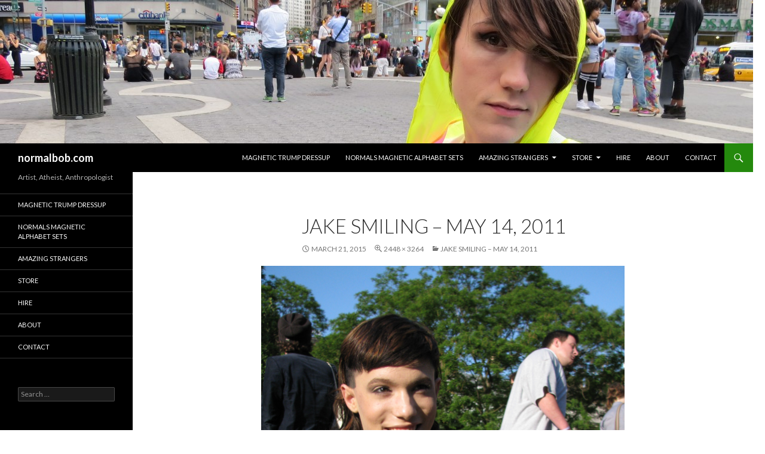

--- FILE ---
content_type: text/html; charset=UTF-8
request_url: https://normalbob.com/img_2569/
body_size: 7862
content:
<!DOCTYPE html>
<!--[if IE 7]>
<html class="ie ie7" lang="en">
<![endif]-->
<!--[if IE 8]>
<html class="ie ie8" lang="en">
<![endif]-->
<!--[if !(IE 7) & !(IE 8)]><!-->
<html lang="en">
<!--<![endif]-->
<head>
	<meta charset="UTF-8">
	<meta name="viewport" content="width=device-width">
	<title>Jake smiling – May 14, 2011 | normalbob.com</title>
	<link rel="profile" href="https://gmpg.org/xfn/11">
	<link rel="pingback" href="https://normalbob.com/xmlrpc.php">
	<!--[if lt IE 9]>
	<script src="https://normalbob.com/wp-content/themes/twentyfourteen/js/html5.js"></script>
	<![endif]-->
	<meta name='robots' content='max-image-preview:large' />
<link rel='dns-prefetch' href='//fonts.googleapis.com' />
<link rel='dns-prefetch' href='//s.w.org' />
<link rel="alternate" type="application/rss+xml" title="normalbob.com &raquo; Feed" href="https://normalbob.com/feed/" />
<link rel="alternate" type="application/rss+xml" title="normalbob.com &raquo; Comments Feed" href="https://normalbob.com/comments/feed/" />
<link rel="alternate" type="application/rss+xml" title="normalbob.com &raquo; Jake smiling – May 14, 2011 Comments Feed" href="https://normalbob.com/feed/?attachment_id=3604" />
		<script type="text/javascript">
			window._wpemojiSettings = {"baseUrl":"https:\/\/s.w.org\/images\/core\/emoji\/13.0.1\/72x72\/","ext":".png","svgUrl":"https:\/\/s.w.org\/images\/core\/emoji\/13.0.1\/svg\/","svgExt":".svg","source":{"concatemoji":"https:\/\/normalbob.com\/wp-includes\/js\/wp-emoji-release.min.js?ver=5.7.14"}};
			!function(e,a,t){var n,r,o,i=a.createElement("canvas"),p=i.getContext&&i.getContext("2d");function s(e,t){var a=String.fromCharCode;p.clearRect(0,0,i.width,i.height),p.fillText(a.apply(this,e),0,0);e=i.toDataURL();return p.clearRect(0,0,i.width,i.height),p.fillText(a.apply(this,t),0,0),e===i.toDataURL()}function c(e){var t=a.createElement("script");t.src=e,t.defer=t.type="text/javascript",a.getElementsByTagName("head")[0].appendChild(t)}for(o=Array("flag","emoji"),t.supports={everything:!0,everythingExceptFlag:!0},r=0;r<o.length;r++)t.supports[o[r]]=function(e){if(!p||!p.fillText)return!1;switch(p.textBaseline="top",p.font="600 32px Arial",e){case"flag":return s([127987,65039,8205,9895,65039],[127987,65039,8203,9895,65039])?!1:!s([55356,56826,55356,56819],[55356,56826,8203,55356,56819])&&!s([55356,57332,56128,56423,56128,56418,56128,56421,56128,56430,56128,56423,56128,56447],[55356,57332,8203,56128,56423,8203,56128,56418,8203,56128,56421,8203,56128,56430,8203,56128,56423,8203,56128,56447]);case"emoji":return!s([55357,56424,8205,55356,57212],[55357,56424,8203,55356,57212])}return!1}(o[r]),t.supports.everything=t.supports.everything&&t.supports[o[r]],"flag"!==o[r]&&(t.supports.everythingExceptFlag=t.supports.everythingExceptFlag&&t.supports[o[r]]);t.supports.everythingExceptFlag=t.supports.everythingExceptFlag&&!t.supports.flag,t.DOMReady=!1,t.readyCallback=function(){t.DOMReady=!0},t.supports.everything||(n=function(){t.readyCallback()},a.addEventListener?(a.addEventListener("DOMContentLoaded",n,!1),e.addEventListener("load",n,!1)):(e.attachEvent("onload",n),a.attachEvent("onreadystatechange",function(){"complete"===a.readyState&&t.readyCallback()})),(n=t.source||{}).concatemoji?c(n.concatemoji):n.wpemoji&&n.twemoji&&(c(n.twemoji),c(n.wpemoji)))}(window,document,window._wpemojiSettings);
		</script>
		<style type="text/css">
img.wp-smiley,
img.emoji {
	display: inline !important;
	border: none !important;
	box-shadow: none !important;
	height: 1em !important;
	width: 1em !important;
	margin: 0 .07em !important;
	vertical-align: -0.1em !important;
	background: none !important;
	padding: 0 !important;
}
</style>
	<link rel='stylesheet' id='wp-block-library-css'  href='https://normalbob.com/wp-includes/css/dist/block-library/style.min.css?ver=5.7.14' type='text/css' media='all' />
<link rel='stylesheet' id='social-widget-css'  href='https://normalbob.com/wp-content/plugins/social-media-widget/social_widget.css?ver=5.7.14' type='text/css' media='all' />
<link rel='stylesheet' id='twentyfourteen-lato-css'  href='https://fonts.googleapis.com/css?family=Lato%3A300%2C400%2C700%2C900%2C300italic%2C400italic%2C700italic&#038;subset=latin%2Clatin-ext' type='text/css' media='all' />
<link rel='stylesheet' id='genericons-css'  href='https://normalbob.com/wp-content/themes/twentyfourteen/genericons/genericons.css?ver=3.0.3' type='text/css' media='all' />
<link rel='stylesheet' id='twentyfourteen-style-css'  href='https://normalbob.com/wp-content/themes/twentyfourteen/style.css?ver=5.7.14' type='text/css' media='all' />
<!--[if lt IE 9]>
<link rel='stylesheet' id='twentyfourteen-ie-css'  href='https://normalbob.com/wp-content/themes/twentyfourteen/css/ie.css?ver=20131205' type='text/css' media='all' />
<![endif]-->
<link rel='stylesheet' id='A2A_SHARE_SAVE-css'  href='https://normalbob.com/wp-content/plugins/add-to-any/addtoany.min.css?ver=1.9' type='text/css' media='all' />
<script type='text/javascript' src='https://normalbob.com/wp-includes/js/jquery/jquery.min.js?ver=3.5.1' id='jquery-core-js'></script>
<script type='text/javascript' src='https://normalbob.com/wp-includes/js/jquery/jquery-migrate.min.js?ver=3.3.2' id='jquery-migrate-js'></script>
<script type='text/javascript' src='https://normalbob.com/wp-content/themes/twentyfourteen/js/keyboard-image-navigation.js?ver=20130402' id='twentyfourteen-keyboard-image-navigation-js'></script>
<link rel="https://api.w.org/" href="https://normalbob.com/wp-json/" /><link rel="alternate" type="application/json" href="https://normalbob.com/wp-json/wp/v2/media/3604" /><link rel="EditURI" type="application/rsd+xml" title="RSD" href="https://normalbob.com/xmlrpc.php?rsd" />
<link rel="wlwmanifest" type="application/wlwmanifest+xml" href="https://normalbob.com/wp-includes/wlwmanifest.xml" /> 
<meta name="generator" content="WordPress 5.7.14" />
<link rel='shortlink' href='https://normalbob.com/?p=3604' />
<link rel="alternate" type="application/json+oembed" href="https://normalbob.com/wp-json/oembed/1.0/embed?url=https%3A%2F%2Fnormalbob.com%2Fimg_2569%2F" />
<link rel="alternate" type="text/xml+oembed" href="https://normalbob.com/wp-json/oembed/1.0/embed?url=https%3A%2F%2Fnormalbob.com%2Fimg_2569%2F&#038;format=xml" />

<script type="text/javascript"><!--
var a2a_config=a2a_config||{},wpa2a={done:false,html_done:false,script_ready:false,script_load:function(){var a=document.createElement('script'),s=document.getElementsByTagName('script')[0];a.type='text/javascript';a.async=true;a.src='https://static.addtoany.com/menu/page.js';s.parentNode.insertBefore(a,s);wpa2a.script_load=function(){};},script_onready:function(){if(a2a.type=='page'){wpa2a.script_ready=true;if(wpa2a.html_done)wpa2a.init();}},init:function(){for(var i=0,el,target,targets=wpa2a.targets,length=targets.length;i<length;i++){el=document.getElementById('wpa2a_'+(i+1));target=targets[i];a2a_config.linkname=target.title;a2a_config.linkurl=target.url;if(el){a2a.init('page',{target:el});el.id='';}wpa2a.done=true;}wpa2a.targets=[];}};a2a_config.callbacks=a2a_config.callbacks||[];a2a_config.callbacks.push({ready:wpa2a.script_onready});
//--></script>
<style type="text/css" id="custom-background-css">
body.custom-background { background-color: #ffffff; }
</style>
	</head>

<body data-rsssl=1 class="attachment attachment-template-default single single-attachment postid-3604 attachmentid-3604 attachment-jpeg custom-background header-image full-width singular">
<div id="page" class="hfeed site">
		<div id="site-header">
		<a href="https://normalbob.com/" rel="home">
			<img src="https://normalbob.com/wp-content/uploads/cropped-IMG_9200.jpg" width="1260" height="240" alt="normalbob.com">
		</a>
	</div>
	
	<header id="masthead" class="site-header" role="banner">
		<div class="header-main">
			<h1 class="site-title"><a href="https://normalbob.com/" rel="home">normalbob.com</a></h1>

			<div class="search-toggle">
				<a href="#search-container" class="screen-reader-text" aria-expanded="false" aria-controls="search-container">Search</a>
			</div>

			<nav id="primary-navigation" class="site-navigation primary-navigation" role="navigation">
				<button class="menu-toggle">Primary Menu</button>
				<a class="screen-reader-text skip-link" href="#content">Skip to content</a>
				<div id="primary-menu" class="nav-menu"><ul>
<li class="page_item page-item-5465"><a href="https://normalbob.com/magnetic-trump-dressup/">Magnetic Trump Dressup</a></li>
<li class="page_item page-item-8691"><a href="https://normalbob.com/normals-magnetic-alphabet-sets/">NORMALS magnetic alphabet sets</a></li>
<li class="page_item page-item-3301 page_item_has_children"><a href="https://normalbob.com/amazingstrangers/">Amazing Strangers</a>
<ul class='children'>
	<li class="page_item page-item-3207"><a href="https://normalbob.com/amazingstrangers/gallery/">Image Gallery</a></li>
	<li class="page_item page-item-3367"><a href="https://normalbob.com/amazingstrangers/music-videos/">Music Videos</a></li>
	<li class="page_item page-item-3381"><a href="https://normalbob.com/amazingstrangers/methods-of-a-peeper/">Methods of a Peeper</a></li>
	<li class="page_item page-item-3534"><a href="https://normalbob.com/amazingstrangers/favorites/">Normal Bob Favorites</a></li>
	<li class="page_item page-item-3310"><a href="https://normalbob.com/amazingstrangers/yearinreview/">Year In Review</a></li>
</ul>
</li>
<li class="page_item page-item-1749 page_item_has_children"><a href="https://normalbob.com/store/">Store</a>
<ul class='children'>
	<li class="page_item page-item-5805"><a href="https://normalbob.com/store/signed-art-prints/">Signed Art Prints</a></li>
	<li class="page_item page-item-5906"><a href="https://normalbob.com/store/humpty-dumpty-booklet/">Humpty Dumpty booklet</a></li>
	<li class="page_item page-item-1873"><a href="https://normalbob.com/store/jesus-dressup-magnets/">Jesus Dressup fridge magnets</a></li>
	<li class="page_item page-item-1857"><a href="https://normalbob.com/store/mohammeddressup/">Mohammed magnets</a></li>
	<li class="page_item page-item-1884"><a href="https://normalbob.com/store/coexist-idiots-bumper-sticker/">Bumper stickers</a></li>
	<li class="page_item page-item-1900"><a href="https://normalbob.com/store/tee-shirts/">Tee Shirts</a></li>
	<li class="page_item page-item-1915"><a href="https://normalbob.com/store/union-square-postcard/">Union Square Postcard</a></li>
</ul>
</li>
<li class="page_item page-item-45"><a href="https://normalbob.com/hire/">Hire</a></li>
<li class="page_item page-item-128"><a href="https://normalbob.com/about/">About</a></li>
<li class="page_item page-item-52"><a href="https://normalbob.com/contact/">Contact</a></li>
</ul></div>
			</nav>
		</div>

		<div id="search-container" class="search-box-wrapper hide">
			<div class="search-box">
				<form role="search" method="get" class="search-form" action="https://normalbob.com/">
				<label>
					<span class="screen-reader-text">Search for:</span>
					<input type="search" class="search-field" placeholder="Search &hellip;" value="" name="s" />
				</label>
				<input type="submit" class="search-submit" value="Search" />
			</form>			</div>
		</div>
	</header><!-- #masthead -->

	<div id="main" class="site-main">

	<section id="primary" class="content-area image-attachment">
		<div id="content" class="site-content" role="main">

				<article id="post-3604" class="post-3604 attachment type-attachment status-inherit hentry">
				<header class="entry-header">
					<h1 class="entry-title">Jake smiling – May 14, 2011</h1>
					<div class="entry-meta">

						<span class="entry-date"><time class="entry-date" datetime="2015-03-21T01:54:58-04:00">March 21, 2015</time></span>

						<span class="full-size-link"><a href="https://normalbob.com/wp-content/uploads/2015/03/IMG_2569-e1426917315474.jpg">2448 &times; 3264</a></span>

						<span class="parent-post-link"><a href="https://normalbob.com/img_2569/" rel="gallery">Jake smiling – May 14, 2011</a></span>
											</div><!-- .entry-meta -->
				</header><!-- .entry-header -->

				<div class="entry-content">
					<div class="entry-attachment">
						<div class="attachment">
							<a href="https://normalbob.com/img_2568/" rel="attachment"><img width="608" height="810" src="https://normalbob.com/wp-content/uploads/2015/03/IMG_2569-e1426917315474.jpg" class="attachment-810x810 size-810x810" alt="pretty scene boy" loading="lazy" srcset="https://normalbob.com/wp-content/uploads/2015/03/IMG_2569-e1426917315474.jpg 2448w, https://normalbob.com/wp-content/uploads/2015/03/IMG_2569-e1426917315474-225x300.jpg 225w, https://normalbob.com/wp-content/uploads/2015/03/IMG_2569-e1426917315474-510x680.jpg 510w" sizes="(max-width: 608px) 100vw, 608px" /></a>						</div><!-- .attachment -->

												<div class="entry-caption">
							<p>Cute double thumbs up from Jake</p>
						</div><!-- .entry-caption -->
											</div><!-- .entry-attachment -->

					<p>May 14, 2011 Union Square NYC</p>
<div class="addtoany_share_save_container addtoany_content_bottom"><div class="a2a_kit addtoany_list a2a_target" id="wpa2a_1"><a class="a2a_button_facebook_like addtoany_special_service" data-href="https://normalbob.com/img_2569/"></a><a class="a2a_button_facebook" href="http://www.addtoany.com/add_to/facebook?linkurl=https%3A%2F%2Fnormalbob.com%2Fimg_2569%2F&amp;linkname=Jake%20smiling%20%E2%80%93%20May%2014%2C%202011" title="Facebook" rel="nofollow" target="_blank"><img src="https://normalbob.com/wp-content/plugins/add-to-any/icons/facebook.png" width="16" height="16" alt="Facebook"/></a><a class="a2a_button_twitter" href="http://www.addtoany.com/add_to/twitter?linkurl=https%3A%2F%2Fnormalbob.com%2Fimg_2569%2F&amp;linkname=Jake%20smiling%20%E2%80%93%20May%2014%2C%202011" title="Twitter" rel="nofollow" target="_blank"><img src="https://normalbob.com/wp-content/plugins/add-to-any/icons/twitter.png" width="16" height="16" alt="Twitter"/></a><a class="a2a_button_reddit" href="http://www.addtoany.com/add_to/reddit?linkurl=https%3A%2F%2Fnormalbob.com%2Fimg_2569%2F&amp;linkname=Jake%20smiling%20%E2%80%93%20May%2014%2C%202011" title="Reddit" rel="nofollow" target="_blank"><img src="https://normalbob.com/wp-content/plugins/add-to-any/icons/reddit.png" width="16" height="16" alt="Reddit"/></a><a class="a2a_dd addtoany_share_save" href="https://www.addtoany.com/share_save" style="background:url(https://normalbob.com/wp-content/plugins/add-to-any/favicon.png) no-repeat scroll 4px 0px;padding:0 0 0 25px;display:inline-block;height:16px;vertical-align:middle"><span>Share</span></a>
<script type="text/javascript"><!--
wpa2a.script_load();
//--></script>
</div></div>				</div><!-- .entry-content -->
			</article><!-- #post-## -->

			<nav id="image-navigation" class="navigation image-navigation">
				<div class="nav-links">
				<a href='https://normalbob.com/img_2533/'><div class="previous-image">Previous Image</div></a>				<a href='https://normalbob.com/img_2568/'><div class="next-image">Next Image</div></a>				</div><!-- .nav-links -->
			</nav><!-- #image-navigation -->

			
<div id="comments" class="comments-area">

	
	
</div><!-- #comments -->

		
		</div><!-- #content -->
	</section><!-- #primary -->

<div id="secondary">
		<h2 class="site-description">Artist, Atheist, Anthropologist</h2>
	
		<nav role="navigation" class="navigation site-navigation secondary-navigation">
		<div class="menu"><ul>
<li class="page_item page-item-5465"><a href="https://normalbob.com/magnetic-trump-dressup/">Magnetic Trump Dressup</a></li>
<li class="page_item page-item-8691"><a href="https://normalbob.com/normals-magnetic-alphabet-sets/">NORMALS magnetic alphabet sets</a></li>
<li class="page_item page-item-3301 page_item_has_children"><a href="https://normalbob.com/amazingstrangers/">Amazing Strangers</a>
<ul class='children'>
	<li class="page_item page-item-3207"><a href="https://normalbob.com/amazingstrangers/gallery/">Image Gallery</a></li>
	<li class="page_item page-item-3367"><a href="https://normalbob.com/amazingstrangers/music-videos/">Music Videos</a></li>
	<li class="page_item page-item-3381"><a href="https://normalbob.com/amazingstrangers/methods-of-a-peeper/">Methods of a Peeper</a></li>
	<li class="page_item page-item-3534"><a href="https://normalbob.com/amazingstrangers/favorites/">Normal Bob Favorites</a></li>
	<li class="page_item page-item-3310"><a href="https://normalbob.com/amazingstrangers/yearinreview/">Year In Review</a></li>
</ul>
</li>
<li class="page_item page-item-1749 page_item_has_children"><a href="https://normalbob.com/store/">Store</a>
<ul class='children'>
	<li class="page_item page-item-5805"><a href="https://normalbob.com/store/signed-art-prints/">Signed Art Prints</a></li>
	<li class="page_item page-item-5906"><a href="https://normalbob.com/store/humpty-dumpty-booklet/">Humpty Dumpty booklet</a></li>
	<li class="page_item page-item-1873"><a href="https://normalbob.com/store/jesus-dressup-magnets/">Jesus Dressup fridge magnets</a></li>
	<li class="page_item page-item-1857"><a href="https://normalbob.com/store/mohammeddressup/">Mohammed magnets</a></li>
	<li class="page_item page-item-1884"><a href="https://normalbob.com/store/coexist-idiots-bumper-sticker/">Bumper stickers</a></li>
	<li class="page_item page-item-1900"><a href="https://normalbob.com/store/tee-shirts/">Tee Shirts</a></li>
	<li class="page_item page-item-1915"><a href="https://normalbob.com/store/union-square-postcard/">Union Square Postcard</a></li>
</ul>
</li>
<li class="page_item page-item-45"><a href="https://normalbob.com/hire/">Hire</a></li>
<li class="page_item page-item-128"><a href="https://normalbob.com/about/">About</a></li>
<li class="page_item page-item-52"><a href="https://normalbob.com/contact/">Contact</a></li>
</ul></div>
	</nav>
	
		<div id="primary-sidebar" class="primary-sidebar widget-area" role="complementary">
		<aside id="search-2" class="widget widget_search"><form role="search" method="get" class="search-form" action="https://normalbob.com/">
				<label>
					<span class="screen-reader-text">Search for:</span>
					<input type="search" class="search-field" placeholder="Search &hellip;" value="" name="s" />
				</label>
				<input type="submit" class="search-submit" value="Search" />
			</form></aside><aside id="social-widget-3" class="widget Social_Widget"><div class="socialmedia-buttons smw_center"><a href="https://www.youtube.com/user/normalbobnyc" rel="nofollow" target="_blank"><img width="24" height="24" src="https://normalbob.com/wp-content/plugins/social-media-widget/images/default/32/youtube.png" 
				alt=" YouTube" 
				title=" YouTube" style="opacity: 1; -moz-opacity: 1;" class="fade" /></a><a href="https://vimeo.com/user5253582" rel="nofollow" target="_blank"><img width="24" height="24" src="https://normalbob.com/wp-content/plugins/social-media-widget/images/default/32/vimeo.png" 
				alt=" Vimeo" 
				title=" Vimeo" style="opacity: 1; -moz-opacity: 1;" class="fade" /></a><a href="https://instagram.com/normalbobsmith" rel="nofollow" target="_blank"><img width="24" height="24" src="https://normalbob.com/wp-content/plugins/social-media-widget/images/default/32/instagram.png" 
				alt=" Instagram" 
				title=" Instagram" style="opacity: 1; -moz-opacity: 1;" class="fade" /></a><a href="https://www.pinterest.com/normal_bob/" rel="nofollow" target="_blank"><img width="24" height="24" src="https://normalbob.com/wp-content/plugins/social-media-widget/images/default/32/pinterest.png" 
				alt=" Pinterest" 
				title=" Pinterest" style="opacity: 1; -moz-opacity: 1;" class="fade" /></a><a href="https://www.reddit.com/r/normalbobsmith/" rel="nofollow" target="_blank"><img width="24" height="24" src="https://normalbob.com/wp-content/plugins/social-media-widget/images/default/32/reddit.png" 
				alt=" Reddit" 
				title=" Reddit" style="opacity: 1; -moz-opacity: 1;" class="fade" /></a><a href="https://twitter.com/normbobsmith" rel="nofollow" target="_blank"><img width="24" height="24" src="https://normalbob.com/wp-content/plugins/social-media-widget/images/default/32/twitter.png" 
				alt=" Twitter" 
				title=" Twitter" style="opacity: 1; -moz-opacity: 1;" class="fade" /></a><a href="https://www.facebook.com/normalbob" rel="nofollow" target="_blank"><img width="24" height="24" src="https://normalbob.com/wp-content/plugins/social-media-widget/images/default/32/facebook.png" 
				alt=" Facebook" 
				title=" Facebook" style="opacity: 1; -moz-opacity: 1;" class="fade" /></a><a href="mailto:bob@normalbob.com" rel="nofollow" target="_blank"><img width="24" height="24" src="https://normalbob.com/wp-content/plugins/social-media-widget/images/default/32/email.png" 
				alt=" E-mail" 
				title=" E-mail" style="opacity: 1; -moz-opacity: 1;" class="fade" /></a></div></aside><aside id="pages-4" class="widget widget_pages"><h1 class="widget-title"> </h1>
			<ul>
				<li class="page_item page-item-5465"><a href="https://normalbob.com/magnetic-trump-dressup/">Magnetic Trump Dressup</a></li>
<li class="page_item page-item-8691"><a href="https://normalbob.com/normals-magnetic-alphabet-sets/">NORMALS magnetic alphabet sets</a></li>
<li class="page_item page-item-3301 page_item_has_children"><a href="https://normalbob.com/amazingstrangers/">Amazing Strangers</a>
<ul class='children'>
	<li class="page_item page-item-3207"><a href="https://normalbob.com/amazingstrangers/gallery/">Image Gallery</a></li>
	<li class="page_item page-item-3367"><a href="https://normalbob.com/amazingstrangers/music-videos/">Music Videos</a></li>
	<li class="page_item page-item-3381"><a href="https://normalbob.com/amazingstrangers/methods-of-a-peeper/">Methods of a Peeper</a></li>
	<li class="page_item page-item-3534"><a href="https://normalbob.com/amazingstrangers/favorites/">Normal Bob Favorites</a></li>
	<li class="page_item page-item-3310"><a href="https://normalbob.com/amazingstrangers/yearinreview/">Year In Review</a></li>
</ul>
</li>
<li class="page_item page-item-1749 page_item_has_children"><a href="https://normalbob.com/store/">Store</a>
<ul class='children'>
	<li class="page_item page-item-5805"><a href="https://normalbob.com/store/signed-art-prints/">Signed Art Prints</a></li>
	<li class="page_item page-item-5906"><a href="https://normalbob.com/store/humpty-dumpty-booklet/">Humpty Dumpty booklet</a></li>
	<li class="page_item page-item-1873"><a href="https://normalbob.com/store/jesus-dressup-magnets/">Jesus Dressup fridge magnets</a></li>
	<li class="page_item page-item-1857"><a href="https://normalbob.com/store/mohammeddressup/">Mohammed magnets</a></li>
	<li class="page_item page-item-1884"><a href="https://normalbob.com/store/coexist-idiots-bumper-sticker/">Bumper stickers</a></li>
	<li class="page_item page-item-1900"><a href="https://normalbob.com/store/tee-shirts/">Tee Shirts</a></li>
	<li class="page_item page-item-1915"><a href="https://normalbob.com/store/union-square-postcard/">Union Square Postcard</a></li>
</ul>
</li>
<li class="page_item page-item-45"><a href="https://normalbob.com/hire/">Hire</a></li>
<li class="page_item page-item-128"><a href="https://normalbob.com/about/">About</a></li>
<li class="page_item page-item-52"><a href="https://normalbob.com/contact/">Contact</a></li>
			</ul>

			</aside>
		<aside id="recent-posts-2" class="widget widget_recent_entries">
		<h1 class="widget-title">Recent Posts</h1>
		<ul>
											<li>
					<a href="https://normalbob.com/it-snowed/">It Snowed</a>
									</li>
											<li>
					<a href="https://normalbob.com/christmas-is-coming/">Christmas is coming?</a>
									</li>
											<li>
					<a href="https://normalbob.com/preparing-for-winter/">Prepare for Winter</a>
									</li>
											<li>
					<a href="https://normalbob.com/my-zombie-uprising-halloween-display/">My Zombie Uprising Halloween Display</a>
									</li>
											<li>
					<a href="https://normalbob.com/another-change/">Another change</a>
									</li>
					</ul>

		</aside><aside id="archives-2" class="widget widget_archive"><h1 class="widget-title">Archives</h1>		<label class="screen-reader-text" for="archives-dropdown-2">Archives</label>
		<select id="archives-dropdown-2" name="archive-dropdown">
			
			<option value="">Select Month</option>
				<option value='https://normalbob.com/2026/01/'> January 2026 </option>
	<option value='https://normalbob.com/2025/12/'> December 2025 </option>
	<option value='https://normalbob.com/2025/11/'> November 2025 </option>
	<option value='https://normalbob.com/2025/10/'> October 2025 </option>
	<option value='https://normalbob.com/2025/07/'> July 2025 </option>
	<option value='https://normalbob.com/2025/05/'> May 2025 </option>
	<option value='https://normalbob.com/2025/04/'> April 2025 </option>
	<option value='https://normalbob.com/2025/03/'> March 2025 </option>
	<option value='https://normalbob.com/2025/02/'> February 2025 </option>
	<option value='https://normalbob.com/2024/12/'> December 2024 </option>
	<option value='https://normalbob.com/2024/10/'> October 2024 </option>
	<option value='https://normalbob.com/2024/09/'> September 2024 </option>
	<option value='https://normalbob.com/2024/08/'> August 2024 </option>
	<option value='https://normalbob.com/2024/05/'> May 2024 </option>
	<option value='https://normalbob.com/2024/04/'> April 2024 </option>
	<option value='https://normalbob.com/2024/02/'> February 2024 </option>
	<option value='https://normalbob.com/2024/01/'> January 2024 </option>
	<option value='https://normalbob.com/2023/11/'> November 2023 </option>
	<option value='https://normalbob.com/2023/09/'> September 2023 </option>
	<option value='https://normalbob.com/2023/08/'> August 2023 </option>
	<option value='https://normalbob.com/2023/07/'> July 2023 </option>
	<option value='https://normalbob.com/2023/05/'> May 2023 </option>
	<option value='https://normalbob.com/2023/04/'> April 2023 </option>
	<option value='https://normalbob.com/2023/03/'> March 2023 </option>
	<option value='https://normalbob.com/2023/02/'> February 2023 </option>
	<option value='https://normalbob.com/2023/01/'> January 2023 </option>
	<option value='https://normalbob.com/2022/12/'> December 2022 </option>
	<option value='https://normalbob.com/2022/08/'> August 2022 </option>
	<option value='https://normalbob.com/2022/07/'> July 2022 </option>
	<option value='https://normalbob.com/2022/05/'> May 2022 </option>
	<option value='https://normalbob.com/2022/04/'> April 2022 </option>
	<option value='https://normalbob.com/2022/01/'> January 2022 </option>
	<option value='https://normalbob.com/2021/12/'> December 2021 </option>
	<option value='https://normalbob.com/2021/11/'> November 2021 </option>
	<option value='https://normalbob.com/2021/09/'> September 2021 </option>
	<option value='https://normalbob.com/2021/08/'> August 2021 </option>
	<option value='https://normalbob.com/2021/07/'> July 2021 </option>
	<option value='https://normalbob.com/2021/06/'> June 2021 </option>
	<option value='https://normalbob.com/2021/04/'> April 2021 </option>
	<option value='https://normalbob.com/2021/03/'> March 2021 </option>
	<option value='https://normalbob.com/2021/02/'> February 2021 </option>
	<option value='https://normalbob.com/2021/01/'> January 2021 </option>
	<option value='https://normalbob.com/2020/11/'> November 2020 </option>
	<option value='https://normalbob.com/2020/10/'> October 2020 </option>
	<option value='https://normalbob.com/2020/08/'> August 2020 </option>
	<option value='https://normalbob.com/2020/06/'> June 2020 </option>
	<option value='https://normalbob.com/2020/05/'> May 2020 </option>
	<option value='https://normalbob.com/2020/04/'> April 2020 </option>
	<option value='https://normalbob.com/2020/03/'> March 2020 </option>
	<option value='https://normalbob.com/2020/02/'> February 2020 </option>
	<option value='https://normalbob.com/2019/12/'> December 2019 </option>
	<option value='https://normalbob.com/2019/11/'> November 2019 </option>
	<option value='https://normalbob.com/2019/10/'> October 2019 </option>
	<option value='https://normalbob.com/2019/06/'> June 2019 </option>
	<option value='https://normalbob.com/2019/04/'> April 2019 </option>
	<option value='https://normalbob.com/2019/02/'> February 2019 </option>
	<option value='https://normalbob.com/2018/10/'> October 2018 </option>
	<option value='https://normalbob.com/2018/06/'> June 2018 </option>
	<option value='https://normalbob.com/2018/05/'> May 2018 </option>
	<option value='https://normalbob.com/2018/04/'> April 2018 </option>
	<option value='https://normalbob.com/2017/11/'> November 2017 </option>
	<option value='https://normalbob.com/2017/08/'> August 2017 </option>
	<option value='https://normalbob.com/2017/05/'> May 2017 </option>
	<option value='https://normalbob.com/2017/02/'> February 2017 </option>
	<option value='https://normalbob.com/2016/12/'> December 2016 </option>
	<option value='https://normalbob.com/2016/11/'> November 2016 </option>
	<option value='https://normalbob.com/2016/10/'> October 2016 </option>
	<option value='https://normalbob.com/2016/09/'> September 2016 </option>
	<option value='https://normalbob.com/2016/08/'> August 2016 </option>
	<option value='https://normalbob.com/2016/07/'> July 2016 </option>
	<option value='https://normalbob.com/2016/06/'> June 2016 </option>
	<option value='https://normalbob.com/2016/05/'> May 2016 </option>
	<option value='https://normalbob.com/2016/02/'> February 2016 </option>
	<option value='https://normalbob.com/2016/01/'> January 2016 </option>
	<option value='https://normalbob.com/2015/12/'> December 2015 </option>
	<option value='https://normalbob.com/2015/10/'> October 2015 </option>
	<option value='https://normalbob.com/2015/09/'> September 2015 </option>
	<option value='https://normalbob.com/2015/08/'> August 2015 </option>
	<option value='https://normalbob.com/2015/07/'> July 2015 </option>
	<option value='https://normalbob.com/2015/06/'> June 2015 </option>
	<option value='https://normalbob.com/2015/05/'> May 2015 </option>
	<option value='https://normalbob.com/2015/04/'> April 2015 </option>
	<option value='https://normalbob.com/2015/03/'> March 2015 </option>
	<option value='https://normalbob.com/2015/02/'> February 2015 </option>
	<option value='https://normalbob.com/2015/01/'> January 2015 </option>
	<option value='https://normalbob.com/2014/10/'> October 2014 </option>
	<option value='https://normalbob.com/2014/08/'> August 2014 </option>
	<option value='https://normalbob.com/2014/07/'> July 2014 </option>
	<option value='https://normalbob.com/2014/05/'> May 2014 </option>
	<option value='https://normalbob.com/2014/04/'> April 2014 </option>
	<option value='https://normalbob.com/2014/03/'> March 2014 </option>
	<option value='https://normalbob.com/2014/02/'> February 2014 </option>
	<option value='https://normalbob.com/2014/01/'> January 2014 </option>
	<option value='https://normalbob.com/2013/11/'> November 2013 </option>
	<option value='https://normalbob.com/2013/10/'> October 2013 </option>
	<option value='https://normalbob.com/2013/09/'> September 2013 </option>
	<option value='https://normalbob.com/2013/08/'> August 2013 </option>
	<option value='https://normalbob.com/2013/07/'> July 2013 </option>
	<option value='https://normalbob.com/2013/06/'> June 2013 </option>
	<option value='https://normalbob.com/2013/05/'> May 2013 </option>
	<option value='https://normalbob.com/2013/04/'> April 2013 </option>
	<option value='https://normalbob.com/2013/03/'> March 2013 </option>
	<option value='https://normalbob.com/2013/02/'> February 2013 </option>
	<option value='https://normalbob.com/2012/12/'> December 2012 </option>
	<option value='https://normalbob.com/2012/11/'> November 2012 </option>
	<option value='https://normalbob.com/2012/10/'> October 2012 </option>
	<option value='https://normalbob.com/2012/09/'> September 2012 </option>
	<option value='https://normalbob.com/2012/08/'> August 2012 </option>
	<option value='https://normalbob.com/2012/07/'> July 2012 </option>
	<option value='https://normalbob.com/2012/06/'> June 2012 </option>
	<option value='https://normalbob.com/2012/05/'> May 2012 </option>
	<option value='https://normalbob.com/2012/04/'> April 2012 </option>
	<option value='https://normalbob.com/2012/03/'> March 2012 </option>
	<option value='https://normalbob.com/2012/02/'> February 2012 </option>
	<option value='https://normalbob.com/2012/01/'> January 2012 </option>
	<option value='https://normalbob.com/2011/12/'> December 2011 </option>
	<option value='https://normalbob.com/2011/11/'> November 2011 </option>
	<option value='https://normalbob.com/2011/10/'> October 2011 </option>
	<option value='https://normalbob.com/2011/09/'> September 2011 </option>
	<option value='https://normalbob.com/2011/08/'> August 2011 </option>
	<option value='https://normalbob.com/2011/07/'> July 2011 </option>
	<option value='https://normalbob.com/2011/06/'> June 2011 </option>
	<option value='https://normalbob.com/2011/05/'> May 2011 </option>
	<option value='https://normalbob.com/2011/04/'> April 2011 </option>
	<option value='https://normalbob.com/2011/03/'> March 2011 </option>
	<option value='https://normalbob.com/2011/02/'> February 2011 </option>
	<option value='https://normalbob.com/2011/01/'> January 2011 </option>
	<option value='https://normalbob.com/2010/12/'> December 2010 </option>
	<option value='https://normalbob.com/2010/11/'> November 2010 </option>
	<option value='https://normalbob.com/2010/10/'> October 2010 </option>
	<option value='https://normalbob.com/2010/09/'> September 2010 </option>
	<option value='https://normalbob.com/2010/08/'> August 2010 </option>
	<option value='https://normalbob.com/2010/07/'> July 2010 </option>
	<option value='https://normalbob.com/2010/06/'> June 2010 </option>
	<option value='https://normalbob.com/2010/05/'> May 2010 </option>
	<option value='https://normalbob.com/2010/04/'> April 2010 </option>
	<option value='https://normalbob.com/2010/03/'> March 2010 </option>
	<option value='https://normalbob.com/2010/02/'> February 2010 </option>
	<option value='https://normalbob.com/2010/01/'> January 2010 </option>
	<option value='https://normalbob.com/2009/12/'> December 2009 </option>
	<option value='https://normalbob.com/2009/11/'> November 2009 </option>
	<option value='https://normalbob.com/2009/10/'> October 2009 </option>
	<option value='https://normalbob.com/2009/09/'> September 2009 </option>
	<option value='https://normalbob.com/2009/08/'> August 2009 </option>
	<option value='https://normalbob.com/2009/07/'> July 2009 </option>
	<option value='https://normalbob.com/2009/06/'> June 2009 </option>
	<option value='https://normalbob.com/2009/05/'> May 2009 </option>
	<option value='https://normalbob.com/2009/04/'> April 2009 </option>
	<option value='https://normalbob.com/2009/03/'> March 2009 </option>
	<option value='https://normalbob.com/2009/02/'> February 2009 </option>
	<option value='https://normalbob.com/2009/01/'> January 2009 </option>
	<option value='https://normalbob.com/2008/12/'> December 2008 </option>
	<option value='https://normalbob.com/2008/11/'> November 2008 </option>
	<option value='https://normalbob.com/2008/10/'> October 2008 </option>
	<option value='https://normalbob.com/2008/09/'> September 2008 </option>
	<option value='https://normalbob.com/2008/08/'> August 2008 </option>
	<option value='https://normalbob.com/2008/07/'> July 2008 </option>
	<option value='https://normalbob.com/2008/06/'> June 2008 </option>
	<option value='https://normalbob.com/2008/01/'> January 2008 </option>
	<option value='https://normalbob.com/2007/11/'> November 2007 </option>
	<option value='https://normalbob.com/2007/09/'> September 2007 </option>
	<option value='https://normalbob.com/2007/07/'> July 2007 </option>
	<option value='https://normalbob.com/2007/06/'> June 2007 </option>
	<option value='https://normalbob.com/2007/04/'> April 2007 </option>
	<option value='https://normalbob.com/2006/11/'> November 2006 </option>
	<option value='https://normalbob.com/2006/09/'> September 2006 </option>
	<option value='https://normalbob.com/2006/08/'> August 2006 </option>
	<option value='https://normalbob.com/2006/07/'> July 2006 </option>
	<option value='https://normalbob.com/2006/06/'> June 2006 </option>
	<option value='https://normalbob.com/2006/05/'> May 2006 </option>
	<option value='https://normalbob.com/2006/04/'> April 2006 </option>
	<option value='https://normalbob.com/2006/01/'> January 2006 </option>
	<option value='https://normalbob.com/2005/12/'> December 2005 </option>
	<option value='https://normalbob.com/2004/08/'> August 2004 </option>
	<option value='https://normalbob.com/2003/08/'> August 2003 </option>

		</select>

<script type="text/javascript">
/* <![CDATA[ */
(function() {
	var dropdown = document.getElementById( "archives-dropdown-2" );
	function onSelectChange() {
		if ( dropdown.options[ dropdown.selectedIndex ].value !== '' ) {
			document.location.href = this.options[ this.selectedIndex ].value;
		}
	}
	dropdown.onchange = onSelectChange;
})();
/* ]]> */
</script>
			</aside><aside id="categories-2" class="widget widget_categories"><h1 class="widget-title">Categories</h1><form action="https://normalbob.com" method="get"><label class="screen-reader-text" for="cat">Categories</label><select  name='cat' id='cat' class='postform' >
	<option value='-1'>Select Category</option>
	<option class="level-0" value="506">Anthropology</option>
	<option class="level-1" value="43">&nbsp;&nbsp;&nbsp;Amazing Strangers</option>
	<option class="level-2" value="144">&nbsp;&nbsp;&nbsp;&nbsp;&nbsp;&nbsp;Fundies</option>
	<option class="level-2" value="593">&nbsp;&nbsp;&nbsp;&nbsp;&nbsp;&nbsp;morgan</option>
	<option class="level-2" value="402">&nbsp;&nbsp;&nbsp;&nbsp;&nbsp;&nbsp;Occupy Wall Street</option>
	<option class="level-2" value="7">&nbsp;&nbsp;&nbsp;&nbsp;&nbsp;&nbsp;Quarter Guy</option>
	<option class="level-2" value="557">&nbsp;&nbsp;&nbsp;&nbsp;&nbsp;&nbsp;Signs</option>
	<option class="level-2" value="555">&nbsp;&nbsp;&nbsp;&nbsp;&nbsp;&nbsp;Skaters</option>
	<option class="level-2" value="542">&nbsp;&nbsp;&nbsp;&nbsp;&nbsp;&nbsp;Starbucks</option>
	<option class="level-2" value="26">&nbsp;&nbsp;&nbsp;&nbsp;&nbsp;&nbsp;Union Square</option>
	<option class="level-3" value="511">&nbsp;&nbsp;&nbsp;&nbsp;&nbsp;&nbsp;&nbsp;&nbsp;&nbsp;Crackhead Tony</option>
	<option class="level-3" value="501">&nbsp;&nbsp;&nbsp;&nbsp;&nbsp;&nbsp;&nbsp;&nbsp;&nbsp;Dog Molester</option>
	<option class="level-3" value="247">&nbsp;&nbsp;&nbsp;&nbsp;&nbsp;&nbsp;&nbsp;&nbsp;&nbsp;Free Hugs</option>
	<option class="level-4" value="543">&nbsp;&nbsp;&nbsp;&nbsp;&nbsp;&nbsp;&nbsp;&nbsp;&nbsp;&nbsp;&nbsp;&nbsp;Free Hugs Nazi</option>
	<option class="level-4" value="544">&nbsp;&nbsp;&nbsp;&nbsp;&nbsp;&nbsp;&nbsp;&nbsp;&nbsp;&nbsp;&nbsp;&nbsp;Jeremy</option>
	<option class="level-3" value="8">&nbsp;&nbsp;&nbsp;&nbsp;&nbsp;&nbsp;&nbsp;&nbsp;&nbsp;Inna</option>
	<option class="level-3" value="507">&nbsp;&nbsp;&nbsp;&nbsp;&nbsp;&nbsp;&nbsp;&nbsp;&nbsp;Joey Boots</option>
	<option class="level-3" value="547">&nbsp;&nbsp;&nbsp;&nbsp;&nbsp;&nbsp;&nbsp;&nbsp;&nbsp;Matthew Silver</option>
	<option class="level-3" value="6">&nbsp;&nbsp;&nbsp;&nbsp;&nbsp;&nbsp;&nbsp;&nbsp;&nbsp;Peepers</option>
	<option class="level-3" value="567">&nbsp;&nbsp;&nbsp;&nbsp;&nbsp;&nbsp;&nbsp;&nbsp;&nbsp;Roman</option>
	<option class="level-3" value="550">&nbsp;&nbsp;&nbsp;&nbsp;&nbsp;&nbsp;&nbsp;&nbsp;&nbsp;Scenesters</option>
	<option class="level-3" value="546">&nbsp;&nbsp;&nbsp;&nbsp;&nbsp;&nbsp;&nbsp;&nbsp;&nbsp;Shaggy</option>
	<option class="level-3" value="246">&nbsp;&nbsp;&nbsp;&nbsp;&nbsp;&nbsp;&nbsp;&nbsp;&nbsp;Wendell The Garbageman</option>
	<option class="level-2" value="541">&nbsp;&nbsp;&nbsp;&nbsp;&nbsp;&nbsp;Year In Review</option>
	<option class="level-0" value="504">Art</option>
	<option class="level-1" value="650">&nbsp;&nbsp;&nbsp;female bodybuilders</option>
	<option class="level-1" value="89">&nbsp;&nbsp;&nbsp;Freelance</option>
	<option class="level-1" value="651">&nbsp;&nbsp;&nbsp;Gone Too Soon</option>
	<option class="level-1" value="5">&nbsp;&nbsp;&nbsp;Portfolio</option>
	<option class="level-2" value="11">&nbsp;&nbsp;&nbsp;&nbsp;&nbsp;&nbsp;Dressup Games</option>
	<option class="level-0" value="503">Atheism</option>
	<option class="level-1" value="102">&nbsp;&nbsp;&nbsp;Bob Smith USA</option>
	<option class="level-1" value="151">&nbsp;&nbsp;&nbsp;Find Jesus Game</option>
	<option class="level-1" value="145">&nbsp;&nbsp;&nbsp;God Is Fake flyer</option>
	<option class="level-1" value="189">&nbsp;&nbsp;&nbsp;God Is Fake money stamp</option>
	<option class="level-1" value="42">&nbsp;&nbsp;&nbsp;Hate Mail</option>
	<option class="level-2" value="564">&nbsp;&nbsp;&nbsp;&nbsp;&nbsp;&nbsp;Death Threat</option>
	<option class="level-1" value="4">&nbsp;&nbsp;&nbsp;Jesus Dressup</option>
	<option class="level-2" value="508">&nbsp;&nbsp;&nbsp;&nbsp;&nbsp;&nbsp;BDSM Jesus</option>
	<option class="level-2" value="514">&nbsp;&nbsp;&nbsp;&nbsp;&nbsp;&nbsp;Final Justice Jesus</option>
	<option class="level-2" value="334">&nbsp;&nbsp;&nbsp;&nbsp;&nbsp;&nbsp;Lady Gaga JDU</option>
	<option class="level-2" value="12">&nbsp;&nbsp;&nbsp;&nbsp;&nbsp;&nbsp;Magnets</option>
	<option class="level-2" value="509">&nbsp;&nbsp;&nbsp;&nbsp;&nbsp;&nbsp;Star Wars Jesus</option>
	<option class="level-1" value="211">&nbsp;&nbsp;&nbsp;Mohammed Dressup</option>
	<option class="level-1" value="45">&nbsp;&nbsp;&nbsp;Pamphlets</option>
	<option class="level-1" value="44">&nbsp;&nbsp;&nbsp;Satan&#8217;s Salvation</option>
	<option class="level-1" value="53">&nbsp;&nbsp;&nbsp;Sheeples</option>
	<option class="level-1" value="85">&nbsp;&nbsp;&nbsp;Tour</option>
	<option class="level-1" value="59">&nbsp;&nbsp;&nbsp;Unholy Army of Catholic Schoolgirls</option>
	<option class="level-0" value="99">Blog</option>
	<option class="level-1" value="646">&nbsp;&nbsp;&nbsp;Love Diaries</option>
	<option class="level-1" value="663">&nbsp;&nbsp;&nbsp;Storytime</option>
	<option class="level-0" value="131">Contest</option>
	<option class="level-0" value="24">Dressup</option>
	<option class="level-0" value="109">Event</option>
	<option class="level-0" value="58">Fan Mail</option>
	<option class="level-0" value="165">Games</option>
	<option class="level-1" value="512">&nbsp;&nbsp;&nbsp;Yolandi Dressup</option>
	<option class="level-0" value="2">News</option>
	<option class="level-0" value="18">Store</option>
	<option class="level-1" value="329">&nbsp;&nbsp;&nbsp;Bumper Sticker</option>
	<option class="level-1" value="63">&nbsp;&nbsp;&nbsp;Products</option>
	<option class="level-1" value="300">&nbsp;&nbsp;&nbsp;Shirts/Tees</option>
	<option class="level-0" value="73">Super Chics</option>
	<option class="level-0" value="623">Trump Dressup</option>
</select>
</form>
<script type="text/javascript">
/* <![CDATA[ */
(function() {
	var dropdown = document.getElementById( "cat" );
	function onCatChange() {
		if ( dropdown.options[ dropdown.selectedIndex ].value > 0 ) {
			dropdown.parentNode.submit();
		}
	}
	dropdown.onchange = onCatChange;
})();
/* ]]> */
</script>

			</aside><aside id="text-5" class="widget widget_text">			<div class="textwidget"><p>© 2024 normalbob.com<br />
All opinions, writings, illustrations, designs, photos &amp; videos are property of Normal Bob Smith Design</p>
</div>
		</aside>	</div><!-- #primary-sidebar -->
	</div><!-- #secondary -->

		</div><!-- #main -->

		<footer id="colophon" class="site-footer" role="contentinfo">

			
			<div class="site-info">
								<a href="https://wordpress.org/">Proudly powered by WordPress</a>
			</div><!-- .site-info -->
		</footer><!-- #colophon -->
	</div><!-- #page -->

	
<script type="text/javascript"><!--
wpa2a.targets=[
{title:'Jake smiling – May 14, 2011',url:'https://normalbob.com/img_2569/'}];
wpa2a.html_done=true;if(wpa2a.script_ready&&!wpa2a.done)wpa2a.init();wpa2a.script_load();
//--></script>
<script type='text/javascript' src='https://normalbob.com/wp-content/themes/twentyfourteen/js/functions.js?ver=20150315' id='twentyfourteen-script-js'></script>
<script type='text/javascript' src='https://normalbob.com/wp-includes/js/wp-embed.min.js?ver=5.7.14' id='wp-embed-js'></script>
</body>
</html>